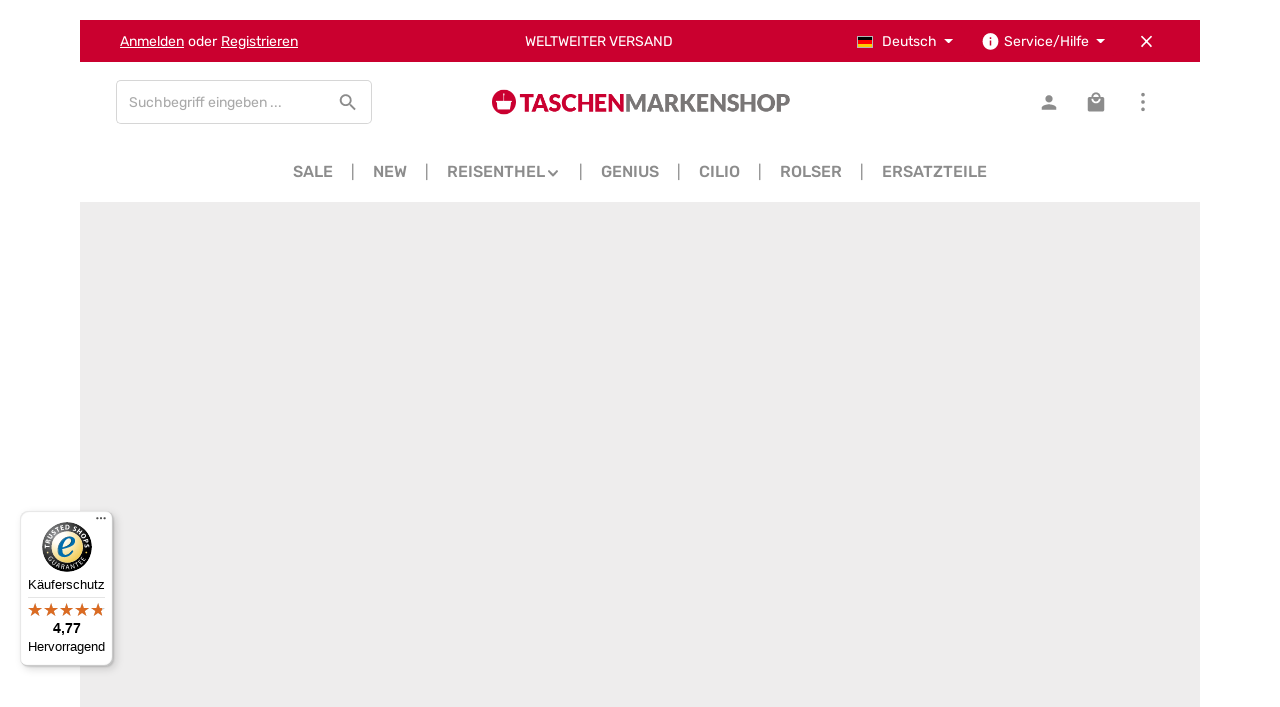

--- FILE ---
content_type: text/html; charset=utf-8
request_url: https://www.google.com/recaptcha/api2/anchor?ar=1&k=6LcK8hclAAAAAIE073D6UBzwMLm85WofmKc5fYCf&co=aHR0cHM6Ly93d3cudGFzY2hlbi1tYXJrZW5zaG9wLmRlOjQ0Mw..&hl=en&v=N67nZn4AqZkNcbeMu4prBgzg&size=invisible&anchor-ms=20000&execute-ms=30000&cb=ub85m0nexzpp
body_size: 48616
content:
<!DOCTYPE HTML><html dir="ltr" lang="en"><head><meta http-equiv="Content-Type" content="text/html; charset=UTF-8">
<meta http-equiv="X-UA-Compatible" content="IE=edge">
<title>reCAPTCHA</title>
<style type="text/css">
/* cyrillic-ext */
@font-face {
  font-family: 'Roboto';
  font-style: normal;
  font-weight: 400;
  font-stretch: 100%;
  src: url(//fonts.gstatic.com/s/roboto/v48/KFO7CnqEu92Fr1ME7kSn66aGLdTylUAMa3GUBHMdazTgWw.woff2) format('woff2');
  unicode-range: U+0460-052F, U+1C80-1C8A, U+20B4, U+2DE0-2DFF, U+A640-A69F, U+FE2E-FE2F;
}
/* cyrillic */
@font-face {
  font-family: 'Roboto';
  font-style: normal;
  font-weight: 400;
  font-stretch: 100%;
  src: url(//fonts.gstatic.com/s/roboto/v48/KFO7CnqEu92Fr1ME7kSn66aGLdTylUAMa3iUBHMdazTgWw.woff2) format('woff2');
  unicode-range: U+0301, U+0400-045F, U+0490-0491, U+04B0-04B1, U+2116;
}
/* greek-ext */
@font-face {
  font-family: 'Roboto';
  font-style: normal;
  font-weight: 400;
  font-stretch: 100%;
  src: url(//fonts.gstatic.com/s/roboto/v48/KFO7CnqEu92Fr1ME7kSn66aGLdTylUAMa3CUBHMdazTgWw.woff2) format('woff2');
  unicode-range: U+1F00-1FFF;
}
/* greek */
@font-face {
  font-family: 'Roboto';
  font-style: normal;
  font-weight: 400;
  font-stretch: 100%;
  src: url(//fonts.gstatic.com/s/roboto/v48/KFO7CnqEu92Fr1ME7kSn66aGLdTylUAMa3-UBHMdazTgWw.woff2) format('woff2');
  unicode-range: U+0370-0377, U+037A-037F, U+0384-038A, U+038C, U+038E-03A1, U+03A3-03FF;
}
/* math */
@font-face {
  font-family: 'Roboto';
  font-style: normal;
  font-weight: 400;
  font-stretch: 100%;
  src: url(//fonts.gstatic.com/s/roboto/v48/KFO7CnqEu92Fr1ME7kSn66aGLdTylUAMawCUBHMdazTgWw.woff2) format('woff2');
  unicode-range: U+0302-0303, U+0305, U+0307-0308, U+0310, U+0312, U+0315, U+031A, U+0326-0327, U+032C, U+032F-0330, U+0332-0333, U+0338, U+033A, U+0346, U+034D, U+0391-03A1, U+03A3-03A9, U+03B1-03C9, U+03D1, U+03D5-03D6, U+03F0-03F1, U+03F4-03F5, U+2016-2017, U+2034-2038, U+203C, U+2040, U+2043, U+2047, U+2050, U+2057, U+205F, U+2070-2071, U+2074-208E, U+2090-209C, U+20D0-20DC, U+20E1, U+20E5-20EF, U+2100-2112, U+2114-2115, U+2117-2121, U+2123-214F, U+2190, U+2192, U+2194-21AE, U+21B0-21E5, U+21F1-21F2, U+21F4-2211, U+2213-2214, U+2216-22FF, U+2308-230B, U+2310, U+2319, U+231C-2321, U+2336-237A, U+237C, U+2395, U+239B-23B7, U+23D0, U+23DC-23E1, U+2474-2475, U+25AF, U+25B3, U+25B7, U+25BD, U+25C1, U+25CA, U+25CC, U+25FB, U+266D-266F, U+27C0-27FF, U+2900-2AFF, U+2B0E-2B11, U+2B30-2B4C, U+2BFE, U+3030, U+FF5B, U+FF5D, U+1D400-1D7FF, U+1EE00-1EEFF;
}
/* symbols */
@font-face {
  font-family: 'Roboto';
  font-style: normal;
  font-weight: 400;
  font-stretch: 100%;
  src: url(//fonts.gstatic.com/s/roboto/v48/KFO7CnqEu92Fr1ME7kSn66aGLdTylUAMaxKUBHMdazTgWw.woff2) format('woff2');
  unicode-range: U+0001-000C, U+000E-001F, U+007F-009F, U+20DD-20E0, U+20E2-20E4, U+2150-218F, U+2190, U+2192, U+2194-2199, U+21AF, U+21E6-21F0, U+21F3, U+2218-2219, U+2299, U+22C4-22C6, U+2300-243F, U+2440-244A, U+2460-24FF, U+25A0-27BF, U+2800-28FF, U+2921-2922, U+2981, U+29BF, U+29EB, U+2B00-2BFF, U+4DC0-4DFF, U+FFF9-FFFB, U+10140-1018E, U+10190-1019C, U+101A0, U+101D0-101FD, U+102E0-102FB, U+10E60-10E7E, U+1D2C0-1D2D3, U+1D2E0-1D37F, U+1F000-1F0FF, U+1F100-1F1AD, U+1F1E6-1F1FF, U+1F30D-1F30F, U+1F315, U+1F31C, U+1F31E, U+1F320-1F32C, U+1F336, U+1F378, U+1F37D, U+1F382, U+1F393-1F39F, U+1F3A7-1F3A8, U+1F3AC-1F3AF, U+1F3C2, U+1F3C4-1F3C6, U+1F3CA-1F3CE, U+1F3D4-1F3E0, U+1F3ED, U+1F3F1-1F3F3, U+1F3F5-1F3F7, U+1F408, U+1F415, U+1F41F, U+1F426, U+1F43F, U+1F441-1F442, U+1F444, U+1F446-1F449, U+1F44C-1F44E, U+1F453, U+1F46A, U+1F47D, U+1F4A3, U+1F4B0, U+1F4B3, U+1F4B9, U+1F4BB, U+1F4BF, U+1F4C8-1F4CB, U+1F4D6, U+1F4DA, U+1F4DF, U+1F4E3-1F4E6, U+1F4EA-1F4ED, U+1F4F7, U+1F4F9-1F4FB, U+1F4FD-1F4FE, U+1F503, U+1F507-1F50B, U+1F50D, U+1F512-1F513, U+1F53E-1F54A, U+1F54F-1F5FA, U+1F610, U+1F650-1F67F, U+1F687, U+1F68D, U+1F691, U+1F694, U+1F698, U+1F6AD, U+1F6B2, U+1F6B9-1F6BA, U+1F6BC, U+1F6C6-1F6CF, U+1F6D3-1F6D7, U+1F6E0-1F6EA, U+1F6F0-1F6F3, U+1F6F7-1F6FC, U+1F700-1F7FF, U+1F800-1F80B, U+1F810-1F847, U+1F850-1F859, U+1F860-1F887, U+1F890-1F8AD, U+1F8B0-1F8BB, U+1F8C0-1F8C1, U+1F900-1F90B, U+1F93B, U+1F946, U+1F984, U+1F996, U+1F9E9, U+1FA00-1FA6F, U+1FA70-1FA7C, U+1FA80-1FA89, U+1FA8F-1FAC6, U+1FACE-1FADC, U+1FADF-1FAE9, U+1FAF0-1FAF8, U+1FB00-1FBFF;
}
/* vietnamese */
@font-face {
  font-family: 'Roboto';
  font-style: normal;
  font-weight: 400;
  font-stretch: 100%;
  src: url(//fonts.gstatic.com/s/roboto/v48/KFO7CnqEu92Fr1ME7kSn66aGLdTylUAMa3OUBHMdazTgWw.woff2) format('woff2');
  unicode-range: U+0102-0103, U+0110-0111, U+0128-0129, U+0168-0169, U+01A0-01A1, U+01AF-01B0, U+0300-0301, U+0303-0304, U+0308-0309, U+0323, U+0329, U+1EA0-1EF9, U+20AB;
}
/* latin-ext */
@font-face {
  font-family: 'Roboto';
  font-style: normal;
  font-weight: 400;
  font-stretch: 100%;
  src: url(//fonts.gstatic.com/s/roboto/v48/KFO7CnqEu92Fr1ME7kSn66aGLdTylUAMa3KUBHMdazTgWw.woff2) format('woff2');
  unicode-range: U+0100-02BA, U+02BD-02C5, U+02C7-02CC, U+02CE-02D7, U+02DD-02FF, U+0304, U+0308, U+0329, U+1D00-1DBF, U+1E00-1E9F, U+1EF2-1EFF, U+2020, U+20A0-20AB, U+20AD-20C0, U+2113, U+2C60-2C7F, U+A720-A7FF;
}
/* latin */
@font-face {
  font-family: 'Roboto';
  font-style: normal;
  font-weight: 400;
  font-stretch: 100%;
  src: url(//fonts.gstatic.com/s/roboto/v48/KFO7CnqEu92Fr1ME7kSn66aGLdTylUAMa3yUBHMdazQ.woff2) format('woff2');
  unicode-range: U+0000-00FF, U+0131, U+0152-0153, U+02BB-02BC, U+02C6, U+02DA, U+02DC, U+0304, U+0308, U+0329, U+2000-206F, U+20AC, U+2122, U+2191, U+2193, U+2212, U+2215, U+FEFF, U+FFFD;
}
/* cyrillic-ext */
@font-face {
  font-family: 'Roboto';
  font-style: normal;
  font-weight: 500;
  font-stretch: 100%;
  src: url(//fonts.gstatic.com/s/roboto/v48/KFO7CnqEu92Fr1ME7kSn66aGLdTylUAMa3GUBHMdazTgWw.woff2) format('woff2');
  unicode-range: U+0460-052F, U+1C80-1C8A, U+20B4, U+2DE0-2DFF, U+A640-A69F, U+FE2E-FE2F;
}
/* cyrillic */
@font-face {
  font-family: 'Roboto';
  font-style: normal;
  font-weight: 500;
  font-stretch: 100%;
  src: url(//fonts.gstatic.com/s/roboto/v48/KFO7CnqEu92Fr1ME7kSn66aGLdTylUAMa3iUBHMdazTgWw.woff2) format('woff2');
  unicode-range: U+0301, U+0400-045F, U+0490-0491, U+04B0-04B1, U+2116;
}
/* greek-ext */
@font-face {
  font-family: 'Roboto';
  font-style: normal;
  font-weight: 500;
  font-stretch: 100%;
  src: url(//fonts.gstatic.com/s/roboto/v48/KFO7CnqEu92Fr1ME7kSn66aGLdTylUAMa3CUBHMdazTgWw.woff2) format('woff2');
  unicode-range: U+1F00-1FFF;
}
/* greek */
@font-face {
  font-family: 'Roboto';
  font-style: normal;
  font-weight: 500;
  font-stretch: 100%;
  src: url(//fonts.gstatic.com/s/roboto/v48/KFO7CnqEu92Fr1ME7kSn66aGLdTylUAMa3-UBHMdazTgWw.woff2) format('woff2');
  unicode-range: U+0370-0377, U+037A-037F, U+0384-038A, U+038C, U+038E-03A1, U+03A3-03FF;
}
/* math */
@font-face {
  font-family: 'Roboto';
  font-style: normal;
  font-weight: 500;
  font-stretch: 100%;
  src: url(//fonts.gstatic.com/s/roboto/v48/KFO7CnqEu92Fr1ME7kSn66aGLdTylUAMawCUBHMdazTgWw.woff2) format('woff2');
  unicode-range: U+0302-0303, U+0305, U+0307-0308, U+0310, U+0312, U+0315, U+031A, U+0326-0327, U+032C, U+032F-0330, U+0332-0333, U+0338, U+033A, U+0346, U+034D, U+0391-03A1, U+03A3-03A9, U+03B1-03C9, U+03D1, U+03D5-03D6, U+03F0-03F1, U+03F4-03F5, U+2016-2017, U+2034-2038, U+203C, U+2040, U+2043, U+2047, U+2050, U+2057, U+205F, U+2070-2071, U+2074-208E, U+2090-209C, U+20D0-20DC, U+20E1, U+20E5-20EF, U+2100-2112, U+2114-2115, U+2117-2121, U+2123-214F, U+2190, U+2192, U+2194-21AE, U+21B0-21E5, U+21F1-21F2, U+21F4-2211, U+2213-2214, U+2216-22FF, U+2308-230B, U+2310, U+2319, U+231C-2321, U+2336-237A, U+237C, U+2395, U+239B-23B7, U+23D0, U+23DC-23E1, U+2474-2475, U+25AF, U+25B3, U+25B7, U+25BD, U+25C1, U+25CA, U+25CC, U+25FB, U+266D-266F, U+27C0-27FF, U+2900-2AFF, U+2B0E-2B11, U+2B30-2B4C, U+2BFE, U+3030, U+FF5B, U+FF5D, U+1D400-1D7FF, U+1EE00-1EEFF;
}
/* symbols */
@font-face {
  font-family: 'Roboto';
  font-style: normal;
  font-weight: 500;
  font-stretch: 100%;
  src: url(//fonts.gstatic.com/s/roboto/v48/KFO7CnqEu92Fr1ME7kSn66aGLdTylUAMaxKUBHMdazTgWw.woff2) format('woff2');
  unicode-range: U+0001-000C, U+000E-001F, U+007F-009F, U+20DD-20E0, U+20E2-20E4, U+2150-218F, U+2190, U+2192, U+2194-2199, U+21AF, U+21E6-21F0, U+21F3, U+2218-2219, U+2299, U+22C4-22C6, U+2300-243F, U+2440-244A, U+2460-24FF, U+25A0-27BF, U+2800-28FF, U+2921-2922, U+2981, U+29BF, U+29EB, U+2B00-2BFF, U+4DC0-4DFF, U+FFF9-FFFB, U+10140-1018E, U+10190-1019C, U+101A0, U+101D0-101FD, U+102E0-102FB, U+10E60-10E7E, U+1D2C0-1D2D3, U+1D2E0-1D37F, U+1F000-1F0FF, U+1F100-1F1AD, U+1F1E6-1F1FF, U+1F30D-1F30F, U+1F315, U+1F31C, U+1F31E, U+1F320-1F32C, U+1F336, U+1F378, U+1F37D, U+1F382, U+1F393-1F39F, U+1F3A7-1F3A8, U+1F3AC-1F3AF, U+1F3C2, U+1F3C4-1F3C6, U+1F3CA-1F3CE, U+1F3D4-1F3E0, U+1F3ED, U+1F3F1-1F3F3, U+1F3F5-1F3F7, U+1F408, U+1F415, U+1F41F, U+1F426, U+1F43F, U+1F441-1F442, U+1F444, U+1F446-1F449, U+1F44C-1F44E, U+1F453, U+1F46A, U+1F47D, U+1F4A3, U+1F4B0, U+1F4B3, U+1F4B9, U+1F4BB, U+1F4BF, U+1F4C8-1F4CB, U+1F4D6, U+1F4DA, U+1F4DF, U+1F4E3-1F4E6, U+1F4EA-1F4ED, U+1F4F7, U+1F4F9-1F4FB, U+1F4FD-1F4FE, U+1F503, U+1F507-1F50B, U+1F50D, U+1F512-1F513, U+1F53E-1F54A, U+1F54F-1F5FA, U+1F610, U+1F650-1F67F, U+1F687, U+1F68D, U+1F691, U+1F694, U+1F698, U+1F6AD, U+1F6B2, U+1F6B9-1F6BA, U+1F6BC, U+1F6C6-1F6CF, U+1F6D3-1F6D7, U+1F6E0-1F6EA, U+1F6F0-1F6F3, U+1F6F7-1F6FC, U+1F700-1F7FF, U+1F800-1F80B, U+1F810-1F847, U+1F850-1F859, U+1F860-1F887, U+1F890-1F8AD, U+1F8B0-1F8BB, U+1F8C0-1F8C1, U+1F900-1F90B, U+1F93B, U+1F946, U+1F984, U+1F996, U+1F9E9, U+1FA00-1FA6F, U+1FA70-1FA7C, U+1FA80-1FA89, U+1FA8F-1FAC6, U+1FACE-1FADC, U+1FADF-1FAE9, U+1FAF0-1FAF8, U+1FB00-1FBFF;
}
/* vietnamese */
@font-face {
  font-family: 'Roboto';
  font-style: normal;
  font-weight: 500;
  font-stretch: 100%;
  src: url(//fonts.gstatic.com/s/roboto/v48/KFO7CnqEu92Fr1ME7kSn66aGLdTylUAMa3OUBHMdazTgWw.woff2) format('woff2');
  unicode-range: U+0102-0103, U+0110-0111, U+0128-0129, U+0168-0169, U+01A0-01A1, U+01AF-01B0, U+0300-0301, U+0303-0304, U+0308-0309, U+0323, U+0329, U+1EA0-1EF9, U+20AB;
}
/* latin-ext */
@font-face {
  font-family: 'Roboto';
  font-style: normal;
  font-weight: 500;
  font-stretch: 100%;
  src: url(//fonts.gstatic.com/s/roboto/v48/KFO7CnqEu92Fr1ME7kSn66aGLdTylUAMa3KUBHMdazTgWw.woff2) format('woff2');
  unicode-range: U+0100-02BA, U+02BD-02C5, U+02C7-02CC, U+02CE-02D7, U+02DD-02FF, U+0304, U+0308, U+0329, U+1D00-1DBF, U+1E00-1E9F, U+1EF2-1EFF, U+2020, U+20A0-20AB, U+20AD-20C0, U+2113, U+2C60-2C7F, U+A720-A7FF;
}
/* latin */
@font-face {
  font-family: 'Roboto';
  font-style: normal;
  font-weight: 500;
  font-stretch: 100%;
  src: url(//fonts.gstatic.com/s/roboto/v48/KFO7CnqEu92Fr1ME7kSn66aGLdTylUAMa3yUBHMdazQ.woff2) format('woff2');
  unicode-range: U+0000-00FF, U+0131, U+0152-0153, U+02BB-02BC, U+02C6, U+02DA, U+02DC, U+0304, U+0308, U+0329, U+2000-206F, U+20AC, U+2122, U+2191, U+2193, U+2212, U+2215, U+FEFF, U+FFFD;
}
/* cyrillic-ext */
@font-face {
  font-family: 'Roboto';
  font-style: normal;
  font-weight: 900;
  font-stretch: 100%;
  src: url(//fonts.gstatic.com/s/roboto/v48/KFO7CnqEu92Fr1ME7kSn66aGLdTylUAMa3GUBHMdazTgWw.woff2) format('woff2');
  unicode-range: U+0460-052F, U+1C80-1C8A, U+20B4, U+2DE0-2DFF, U+A640-A69F, U+FE2E-FE2F;
}
/* cyrillic */
@font-face {
  font-family: 'Roboto';
  font-style: normal;
  font-weight: 900;
  font-stretch: 100%;
  src: url(//fonts.gstatic.com/s/roboto/v48/KFO7CnqEu92Fr1ME7kSn66aGLdTylUAMa3iUBHMdazTgWw.woff2) format('woff2');
  unicode-range: U+0301, U+0400-045F, U+0490-0491, U+04B0-04B1, U+2116;
}
/* greek-ext */
@font-face {
  font-family: 'Roboto';
  font-style: normal;
  font-weight: 900;
  font-stretch: 100%;
  src: url(//fonts.gstatic.com/s/roboto/v48/KFO7CnqEu92Fr1ME7kSn66aGLdTylUAMa3CUBHMdazTgWw.woff2) format('woff2');
  unicode-range: U+1F00-1FFF;
}
/* greek */
@font-face {
  font-family: 'Roboto';
  font-style: normal;
  font-weight: 900;
  font-stretch: 100%;
  src: url(//fonts.gstatic.com/s/roboto/v48/KFO7CnqEu92Fr1ME7kSn66aGLdTylUAMa3-UBHMdazTgWw.woff2) format('woff2');
  unicode-range: U+0370-0377, U+037A-037F, U+0384-038A, U+038C, U+038E-03A1, U+03A3-03FF;
}
/* math */
@font-face {
  font-family: 'Roboto';
  font-style: normal;
  font-weight: 900;
  font-stretch: 100%;
  src: url(//fonts.gstatic.com/s/roboto/v48/KFO7CnqEu92Fr1ME7kSn66aGLdTylUAMawCUBHMdazTgWw.woff2) format('woff2');
  unicode-range: U+0302-0303, U+0305, U+0307-0308, U+0310, U+0312, U+0315, U+031A, U+0326-0327, U+032C, U+032F-0330, U+0332-0333, U+0338, U+033A, U+0346, U+034D, U+0391-03A1, U+03A3-03A9, U+03B1-03C9, U+03D1, U+03D5-03D6, U+03F0-03F1, U+03F4-03F5, U+2016-2017, U+2034-2038, U+203C, U+2040, U+2043, U+2047, U+2050, U+2057, U+205F, U+2070-2071, U+2074-208E, U+2090-209C, U+20D0-20DC, U+20E1, U+20E5-20EF, U+2100-2112, U+2114-2115, U+2117-2121, U+2123-214F, U+2190, U+2192, U+2194-21AE, U+21B0-21E5, U+21F1-21F2, U+21F4-2211, U+2213-2214, U+2216-22FF, U+2308-230B, U+2310, U+2319, U+231C-2321, U+2336-237A, U+237C, U+2395, U+239B-23B7, U+23D0, U+23DC-23E1, U+2474-2475, U+25AF, U+25B3, U+25B7, U+25BD, U+25C1, U+25CA, U+25CC, U+25FB, U+266D-266F, U+27C0-27FF, U+2900-2AFF, U+2B0E-2B11, U+2B30-2B4C, U+2BFE, U+3030, U+FF5B, U+FF5D, U+1D400-1D7FF, U+1EE00-1EEFF;
}
/* symbols */
@font-face {
  font-family: 'Roboto';
  font-style: normal;
  font-weight: 900;
  font-stretch: 100%;
  src: url(//fonts.gstatic.com/s/roboto/v48/KFO7CnqEu92Fr1ME7kSn66aGLdTylUAMaxKUBHMdazTgWw.woff2) format('woff2');
  unicode-range: U+0001-000C, U+000E-001F, U+007F-009F, U+20DD-20E0, U+20E2-20E4, U+2150-218F, U+2190, U+2192, U+2194-2199, U+21AF, U+21E6-21F0, U+21F3, U+2218-2219, U+2299, U+22C4-22C6, U+2300-243F, U+2440-244A, U+2460-24FF, U+25A0-27BF, U+2800-28FF, U+2921-2922, U+2981, U+29BF, U+29EB, U+2B00-2BFF, U+4DC0-4DFF, U+FFF9-FFFB, U+10140-1018E, U+10190-1019C, U+101A0, U+101D0-101FD, U+102E0-102FB, U+10E60-10E7E, U+1D2C0-1D2D3, U+1D2E0-1D37F, U+1F000-1F0FF, U+1F100-1F1AD, U+1F1E6-1F1FF, U+1F30D-1F30F, U+1F315, U+1F31C, U+1F31E, U+1F320-1F32C, U+1F336, U+1F378, U+1F37D, U+1F382, U+1F393-1F39F, U+1F3A7-1F3A8, U+1F3AC-1F3AF, U+1F3C2, U+1F3C4-1F3C6, U+1F3CA-1F3CE, U+1F3D4-1F3E0, U+1F3ED, U+1F3F1-1F3F3, U+1F3F5-1F3F7, U+1F408, U+1F415, U+1F41F, U+1F426, U+1F43F, U+1F441-1F442, U+1F444, U+1F446-1F449, U+1F44C-1F44E, U+1F453, U+1F46A, U+1F47D, U+1F4A3, U+1F4B0, U+1F4B3, U+1F4B9, U+1F4BB, U+1F4BF, U+1F4C8-1F4CB, U+1F4D6, U+1F4DA, U+1F4DF, U+1F4E3-1F4E6, U+1F4EA-1F4ED, U+1F4F7, U+1F4F9-1F4FB, U+1F4FD-1F4FE, U+1F503, U+1F507-1F50B, U+1F50D, U+1F512-1F513, U+1F53E-1F54A, U+1F54F-1F5FA, U+1F610, U+1F650-1F67F, U+1F687, U+1F68D, U+1F691, U+1F694, U+1F698, U+1F6AD, U+1F6B2, U+1F6B9-1F6BA, U+1F6BC, U+1F6C6-1F6CF, U+1F6D3-1F6D7, U+1F6E0-1F6EA, U+1F6F0-1F6F3, U+1F6F7-1F6FC, U+1F700-1F7FF, U+1F800-1F80B, U+1F810-1F847, U+1F850-1F859, U+1F860-1F887, U+1F890-1F8AD, U+1F8B0-1F8BB, U+1F8C0-1F8C1, U+1F900-1F90B, U+1F93B, U+1F946, U+1F984, U+1F996, U+1F9E9, U+1FA00-1FA6F, U+1FA70-1FA7C, U+1FA80-1FA89, U+1FA8F-1FAC6, U+1FACE-1FADC, U+1FADF-1FAE9, U+1FAF0-1FAF8, U+1FB00-1FBFF;
}
/* vietnamese */
@font-face {
  font-family: 'Roboto';
  font-style: normal;
  font-weight: 900;
  font-stretch: 100%;
  src: url(//fonts.gstatic.com/s/roboto/v48/KFO7CnqEu92Fr1ME7kSn66aGLdTylUAMa3OUBHMdazTgWw.woff2) format('woff2');
  unicode-range: U+0102-0103, U+0110-0111, U+0128-0129, U+0168-0169, U+01A0-01A1, U+01AF-01B0, U+0300-0301, U+0303-0304, U+0308-0309, U+0323, U+0329, U+1EA0-1EF9, U+20AB;
}
/* latin-ext */
@font-face {
  font-family: 'Roboto';
  font-style: normal;
  font-weight: 900;
  font-stretch: 100%;
  src: url(//fonts.gstatic.com/s/roboto/v48/KFO7CnqEu92Fr1ME7kSn66aGLdTylUAMa3KUBHMdazTgWw.woff2) format('woff2');
  unicode-range: U+0100-02BA, U+02BD-02C5, U+02C7-02CC, U+02CE-02D7, U+02DD-02FF, U+0304, U+0308, U+0329, U+1D00-1DBF, U+1E00-1E9F, U+1EF2-1EFF, U+2020, U+20A0-20AB, U+20AD-20C0, U+2113, U+2C60-2C7F, U+A720-A7FF;
}
/* latin */
@font-face {
  font-family: 'Roboto';
  font-style: normal;
  font-weight: 900;
  font-stretch: 100%;
  src: url(//fonts.gstatic.com/s/roboto/v48/KFO7CnqEu92Fr1ME7kSn66aGLdTylUAMa3yUBHMdazQ.woff2) format('woff2');
  unicode-range: U+0000-00FF, U+0131, U+0152-0153, U+02BB-02BC, U+02C6, U+02DA, U+02DC, U+0304, U+0308, U+0329, U+2000-206F, U+20AC, U+2122, U+2191, U+2193, U+2212, U+2215, U+FEFF, U+FFFD;
}

</style>
<link rel="stylesheet" type="text/css" href="https://www.gstatic.com/recaptcha/releases/N67nZn4AqZkNcbeMu4prBgzg/styles__ltr.css">
<script nonce="BoWfo4TI1rAs-WM1qzbvWw" type="text/javascript">window['__recaptcha_api'] = 'https://www.google.com/recaptcha/api2/';</script>
<script type="text/javascript" src="https://www.gstatic.com/recaptcha/releases/N67nZn4AqZkNcbeMu4prBgzg/recaptcha__en.js" nonce="BoWfo4TI1rAs-WM1qzbvWw">
      
    </script></head>
<body><div id="rc-anchor-alert" class="rc-anchor-alert"></div>
<input type="hidden" id="recaptcha-token" value="[base64]">
<script type="text/javascript" nonce="BoWfo4TI1rAs-WM1qzbvWw">
      recaptcha.anchor.Main.init("[\x22ainput\x22,[\x22bgdata\x22,\x22\x22,\[base64]/[base64]/[base64]/ZyhXLGgpOnEoW04sMjEsbF0sVywwKSxoKSxmYWxzZSxmYWxzZSl9Y2F0Y2goayl7RygzNTgsVyk/[base64]/[base64]/[base64]/[base64]/[base64]/[base64]/[base64]/bmV3IEJbT10oRFswXSk6dz09Mj9uZXcgQltPXShEWzBdLERbMV0pOnc9PTM/bmV3IEJbT10oRFswXSxEWzFdLERbMl0pOnc9PTQ/[base64]/[base64]/[base64]/[base64]/[base64]\\u003d\x22,\[base64]\\u003d\\u003d\x22,\x22JsKzQcKDwpfCnioDdDTCrWDDs2ksw6w4w4nDqCtwcntRDsKKw4pMw6howrIYw57DlyDCrSzClsKKwq/DiBI/ZsKiwrvDjxkZbMO7w47Dl8KXw6vDokHCq1NUacOlFcKnBcKhw4fDn8K8JRl4woXCnMO/[base64]/CiGNNQHrDnAbDvMK2MMKZfxI+w4o5cTfCn1BuwqMww7nDp8KRH1LCvUfDrcKbRsKZfMO2w6wOWcOIKcKPXVPDqhVbMcOCwqHCgzIYw63DrcOKeMKNQMKcEVJ3w4l8w4Vzw5cLBhcbdX/ChzTCnMOIJjMVw6LCocOwwqDCkQBKw4A4wqPDsBzDrCwQwonCksO5FsOpGcK7w4RkMMKdwo0dwozCrMK2YhUZZcO6HcKGw5PDgUQCw4s9wrjCi3HDjGl7SsKnw7UFwp8iMHLDpMOuam7DpHRaTMKdHEPDtGLCu1/DsxVCHMKSNsKlw7/[base64]/Ux7DlV3Culp0w7QNd8KZX8Omw6nCicKiClvDpMOJwoLDvMKiw5dTw4VFYsKrwoTChMKTw77DmFTCt8K9JRx7QmPDgsOtwoQIGTQ0wqfDpEt7bcKww6MsasK0TELClS/Ch2zDtlEYMCDDv8OmwrNMI8OyMArCv8KyNUlOwp7DncKGwrHDjFrDr2pcw4soa8KzBMOcUzcjwrvCsw3DjsOLNmzDj0dTwqXDn8KgwpAGH8OyaVbCm8KeWWDCjGl0V8OqDMKDwoLDo8KNfsKOE8OhE3RTwrzCisKawqbDt8KeLx/DsMOmw5xDDcKLw7bDpcKsw4RYNCHCksKaMzQhWSnDtsOfw57Cu8KyXkYRXMOVFcOxwp0fwo0vRGHDo8OJwqsWwp7CqWfDqm3DjsKgFcKbSSYSP8O2woF9wp/DsBbDpcOAVsOldS/[base64]/w7QNFMO8fEvClSPChhzCo3YdCsKbN8KOesOyAsOrScO0w6UhDFlSHx/Ci8O+fATCosKVw57DvwPCusO/w5dIcjXDmkbCg31VwqMGfMKhbcO6wqVUDG8pfMKTwoBhFMKGQyvDtw/[base64]/[base64]/CisOkKsOue8OuPBLCh8OdY8O5cSI+w4k7wp3CrsORIsOrE8OFwqzCgSvCqUAsw4DDsCDDsxtiwpzCjh4uw5NwZk82w5Qlw513Lk/[base64]/DmgTCjQErwrbDk0ofRDwARMKXawUDd3bCicOIY1AOBMOrFcOjw6Esw4BBWsKvfGxwwoPCs8KsLTbDjsKLMcKcw4d/wp0OUg1ZwqzCtDXDhwRqw68Aw4U9LsORwopJZjDCmcKZeg0Xw5bDrMKcw5jDj8OgwprCqnfDgg7ClFDDpy7DosOuQ0jCgm0rQsKfw6h6w7jCu27DucOWYVTDlU/Dm8OycsK3FMKZwpzCm3YLw4kYw4w6JsKqwrBVwpDDs0nCmcKzVUbDqRo0ScOWE3bDoFM6XGlZRsK/[base64]/Cj8OiW38kwpjCnmXCpMKtBMKmVlg2GyTDvsOdwoTCgTXDpDjDucKfwoYaM8KxwqfCqjbDjjIsw7M1FMKlw7nCvMKiw5rCgsO8firDisOEXxzCgBN4PsKPw7c3AHxWLWcCwpt5w7g4N2ZmwrzCp8ObeGzCnR4yccOuUVrDrsKPecKFwoY0HiHDt8KfW2PClcK/D107JMONPsKoR8Orw5HCosKSwohhRMKXCsOKw5xeM2fCi8OYU1vCtT5Qwogbw4Z/[base64]/Cgip8PX9Ow7MNXX/ChmZ6w77DlcKqwp0TwoTDlsORwpbCsMKXHW7CiW/[base64]/w5DChcKuPAvDlhMJUcKyH8OZw4LCiRIDw48Uw7PCsyQ7PcOmwo3DnMKIwqvDmMKTwolTBMKSwr4dwrfDqRprWVw8EcKCworDiMOlwoXCmsOWNnwAW3lLDsKRwrNww7cQwojDv8OMw7/ClWplw79OwpbDlsKYw7LCjsKGBBQBwpUINzA4wr3DmxB+woF0wpHDhcKVwpRZOHkaQ8OMw4V1wpA7WRNyJcO/w6gmOAsPZBjDnk3DjB4Nw5vCuETDu8ODDEpIZMKQwovDmgnCuyk5MwfCksO0wpsgw6BnHcKBwobDpcOcwqTCuMKawpzCi8KLGMOzwq3Cgz3CmsKBwrUjXcKseA5Ww7LDicOAw7/CrF/Dm10OwqbDintBwqVmwr/DmcK9BR/CgcKYw69ywonDnVsYUwjDiXbDt8Ktw7PClMK4GMOqw4xvHMOgw43CjsOxZx7DglbCv05twonCmSLCt8K9IhFrI03CrcOTWsKwUgPCkmrCiMODwp0HwofCgxTDomBPwrLDkEnCiGvDosONFMOMwqvDvgBLLSvDpTRCPcONPcOvCkF1Jm/DgRAEKlLDkGQww70twq/Ci8O/esO7wp3ChMOAw4vChXZrHcKHS0HCkSwFw4PCvcKAeFA/RsKiw6VgwrUHV3LDosK3QsKoRkHCuUrDjsKww7FyHWYKe1VKw7lQwrV4wpnDhcKGw4PClADClABRFMKPw4cnGwLCl8OAwrNkOQVFwo4OUcKFWgzCskAYw5rDsRHCnUw6Pk0lHnjDhBIww5fDlMKyPg1QHcKDwrhsR8Knw7bDvRMkMkVNXsKJRsK4wo/Dn8Onwo0Pw53DriPDisK4wp8rw71gw4wwHkvDqW09w7TCv27DgMOVD8K7wpkcwpLCq8KbVsOlY8K8w5w8VEvCsD5uIsKoesOBA8K5wpolBkjCl8OOY8Kyw6XDucO3w5MDKxJpw6nCmcKHBMONwqMpN1zDll/[base64]/JEBLBUfDsnYMw4nChVzCisOndFINW8KregjDoD/CuVTDpMKfFMKhcD7DjsKafTLCrMO2CMO1YWvCh1bDvgLDhB9EasK5w69QwrfCgMOzw6vCg1LCpWBDPi5RPk1accKvQhU7w6rCq8KMAR9GN8OyAX0bwq/[base64]/Dq8KOMsKKGUxDD8OBwqvDiGUTSsKefMKWw7tcecKpPAo4bcOrZMOXwpLDhzVFbl40w7vCn8KdZFzCosOXw4zDtQPCjSDDjgjCrzM1woXDqcOOw5jDrzITBHZaw4InO8KWwqgBw67DojTDqFDDqHptDj3ChcKvw4jDp8OCVTXDkX/CmXXDvw/CncKpYMK5CcO9wqtDMcKAwopQe8K1w6wbc8Oow4BEIW93UEzCt8OjNSfCizvDhzDDn0fDnHtqFMKnZQgVw77Dp8Kzw5RNwrdVTMOjXDHDinrClcKowqtAS0XDmcOtwrwkTMOEwonDr8OkccOKwovCrCU2wo7Du3p9LMKpwqbCl8OSYsOFIMKOw7gQf8Oew5hZQcK/wrbDsSvDgsKiEV/Do8KvQsOIbMOfwo/Du8KUXz7Dm8K4wrvCk8OmL8Klwq/Dh8OTw7RawpwnPiwaw55fElsvfxjDgGDDocKuOcKMXsODw5sIHcOaNsKJwoAmwpzCiMO8w53DmQjCrcOECMKubh9IaQPDncOEG8OGw4XDucK1woRYwqHDoA1lJBHCgxI/GEMGFgoEw5IzO8ODwrtQMinCiAvDtcODwpBZwqVwHsKtN1PDgy83bMKSex9+w7rCi8OAZcK+CWFGw5ctCW3Cq8OKfSTDuzJNwpTCgMK4w691w7vDicOED8KibQPDgnPCk8KXwqjClUk0wrrDusO3w5HDgjguwoFUw5kLAsK2HcKLw5vDuGFPw4Uqwo/DgAEQwqvDosKgcijDnsO2IMO4BhoSEFXCizB7wp3Dv8KmesO7wqbClMO8OAJCw7Ncwr4cUsKrEcKWMgw6JMOECFEKw7odJMOow6jClkgadMKweMKNCsOFw604wqRowonDoMORwonCvw0tTm3CrcKVwpkzw50ECCLDjj/DisORLCTCvMKGw5XCgsOgw6nDiwwwA3INw4cEwpfDksK6w5YQScOtw5PDmBElw53CpV/[base64]/wprCrcKXe8K3wpEawozDpDYBGwNtw6TCtlonH8Kqw5IQwoTCn8O2YmkBfMKIAXbCpFzDncK1E8KxOwHChcOswr7DjjrCt8K+aB8Fw7RwHiTCp3kVwqRDeMKHw5dqVMOeYw7DikFsw7x5w4/Do3grwrNqF8KaTVvCnFTCuDRQe1VWwpgywofCsWInwoJPwrk7aC/Cm8KPBMORwrzDjVVoP1xJKwrCvcOIw4jCmcKyw5J4WsKkYXF7wrjDnC9FwprDpMK5N3PDmMKWw5RDKFHCowsIw7UowprDhk8+UMKoOWlDw48pB8Krwq46woNsH8OwU8Ozw6JbLRLCoH/[base64]/[base64]/IsKGwqMVEyHDlREfwp3Dh30FecK/T8KzfBPCm8Oce8OlbMKzw51aw7DCugLCqsOWdsKWW8OJwpp7FsOew6Z5wqLDocObLnRiVsO6wok9X8KgU1/DpsO5wr5ybcOFw7TCtB3CqSIFwroqwq9qdcKCacKNOwnDg29sa8O/wqHDksKdw6vDj8KHw5fDmnHCr2XCo8KdwrXChsKyw7bCny3Du8K+FcKCNmDDvMOcwpbDn8Ocw5vCqsOewpUpY8KBwrZmaDUrwqsKwpsCFsKvwojDtELCj8Oqw6PCucOvPEFmwowHwr/CnMKhwoFqEMKYMwTDqcK9wprCkMOewqjChTvCgADCkMOuw5LDs8OiwoQCwq1PPcOTwrsUwoJOQ8KAwpU4ZcK/wp5pacKYwqtGw4FEw6PDjx3DjhvDoEnCicO9asOHw6llw6/DkcOyGsKfHDIYVsKSVwAqaMK/MMONFcOuPsKBwpXDl0LChcK4w6DChHHCugtXKWDCrgZJw7Fiw6wowprDlSzDtlfDmMKqFcOgwrp0w73Dg8KVw4LCvDlmPsKZB8KNw4jCtMOEIURIJGbCj2ktwpDDu39UwqDCpk7CnnZRw5huEEzCicORwokuw6HDtVZnBsK1D8K5HMK0W15bHcKFKsOcw6xBZR/DqUzCm8KYAVFJI0Vqw4QCAcKww5dnw5zCoWlDw7bCi3TCv8OKw5fDuyvDqj/[base64]/[base64]/Cl8Kvw6UMw6cRw6xybcKSYCFDw6LDj8OGwoDCtMOqwqXDk1jCjX/Cg8OLwpJgwrLCssKcCsKOw5phX8O/w6bCuDseOsKjwpwAw54twrnDncKKwo9gG8Khc8Kkwq/DvyPCsk/Dv35yayUsFVDCu8KOEsOaFGJCEm/[base64]/[base64]/NcKZD8KzPcKpw5PDmcK+w5fCkxPDjgsLNV9uf03DtMO2R8OxDsKLJMKWwqEXDEBwf0fChA/Cq3tXw5jDmWc9acKPwqbDucKJwpxuw4NiwoXDqMK2wofCmsOQN8ONw5HDksO2wpELcy3CuMKDw5vCmsO2L0vDjMObwqXDvsKPHg/Dpy8twqpSHsKtwrnDhClzw6U8a8OPcGAvRXl8w5XDhXErE8OlQ8KxBGAZfXlvHsOmw7PCqsKVLMKDHTU2MVHCuH8QYjDDsMOAwovCghvDhX/Dn8OEwqHCpCbDmDnClsOMEcKtA8KOwoDCmcO7HcKNeMO8w7vCkzHCp2rCg0UUw6/CkcOyDTVAworDrANww70aw5JowoFcUmoXwoc5w40teT9IM2PCmXLDicOifSFnwoddQhXCliwgVsKPBMOww6jCiDPCp8Ojw7PCpMKgdMO+YmbChDVQw6LCn3LDucObw7E6wovDpsKNDT7Dthgawq7DoSxEbRLDoMOCwqcHw4/DtEFYZsKzw6Vvw7HDuMKkw6XDuVkqw4/CscKQw7hywrZyDMOnw73Ci8KoI8OfNsKtwq7Cr8KSw61Yw5bCscKFw4puXcKcY8OzCcOUw7XCjWLCkMOWDAzDtlTCqXAyw5/CocKiAsKkwpIDwqsnN1cTwosDPcKdw5RMHmkowoc1wrnDlRvCrMKRDD05w5jCsTxjJsOvwoHDgsOZwrjCsUjDr8KGcRdLwqrDtlNzJ8ORwqVOwpfCmMOhw4F/[base64]/CicKMw6YcwqrDhHDCjcOle8OfXsO+KGkfdj0kwqdpZ33CrMK5b0U2wo7Dg09CXMOzJRLDkBrDnEEVCMOVJCLDoMOAwrjCjFcQw5DDik5hYMOqOnB+fHLChcKXwqRofSvDtMOUwrPCgcKDw5oKwpDDg8OxwpfDiFvDgsOHw7TDowrCscOow6fDn8O/[base64]/w6tCKcOdWn5bwrrDn8Kuw7fCu8KRaRnCpAXDsiLDgXPCm8KKNsOyGCPDsMO4LsKvw74hEg3DpXLDuBjDryIFwq3CrhUnwq7Cj8Kiw7dGwrpfBXHDi8KewrwMHUICXsKAwp/CgsKaO8ObBMOuwphhEcKMw6jDssKCUSozwozDsysWb05cw5vCmcOjKsOBTwvComluwqF2GE7DuMOewpVFJjgYIcK1wo0fKMOWcMKswpc1woZ9dmTCmH5dw5/CrcK/NT0DwqMGw7IpcMKVwqDCnyjDlcORJcO/woTCqgFEBTHDtsOCw6jCjFTDk1IYw5l9O3PCoMOgwp46H8OVAcK8UEVqwpDDvUo+wrhYflzDu8O5Kjhnwo5Rw4rCmcOYw5sZwqjCoMOqTMKhwoIuQh82OTVScsO/FsOwwog8wp0Hw7tsd8O1eCBPVzMAw73CqRPDlMO7IDcqbHgLw7HCqG5rR2ISH2bDkA/CkXcsdAYxwpbDmWvCjxltX0opeF8qGsKdw7MbIwPCrcKEwrcywowqcsOdQ8KDNhlFIMO8woxQwrFVw4XDp8OxH8OVMFbDgcOqNcKTwpTCgR5zw7PDn03CnzfCk8Oyw4fDlsOWwqcTw741Ty0TwoFlXCBgwqXDlMOTLcORw7fCkMKew6kkEcKaNDR1w48/fsKZw4gYw6lvZMKcw4pcw4ILwqbCgcOsGSHDhinCs8O4w5PCvld8L8Oyw7PDjigtUljDpXYPw4wnCMO7w7d2AWnDj8KEDyEkw78nWcOpw5TClsKyRcK7F8Ozw4fCrsKxUzRLwq8/Y8KQacKAwqXDlXfCh8OLw5nCrikVccOBPR3CowAMw5hka0JUwrXCuXEZw7DCvMOkwpA9XcO4wo/Du8K+AsOtwpHDhsOAwovCgynCsllEXFPDnMKPI35fwpjDi8Kswrd2w4bDlcO/wqrCjhZJUnwIwqo6woXCoTwmw5ENw44Gw6zDl8OvXcKeQsOowpLCrcKDwoLCiFRZw5vCt8O5YgQFF8KFFzvDo2nChAnChMKAfsKMw5jDj8OSbk/CuMKJwqwiB8K3w6fDih7CnsO0NWrDu3PClB3DnjbDl8Omw5xew67Dsw7CqgQDwpYDwoUKBcObUMO4w5xKw75+wp3CmX/Do08uwrjDoCfCrQ/DiRcFw4PCrMKgw7YEcBPDoQPCqsODw58iw5PCrsK4wqbComvCkMOiwoPDqsOvw5IWJR/CtCzDuQEGT2fDo1sUw6o8w47Cn1nCl1nCkMKvwo/[base64]/DscOBD2XDj8Kzwqk8wrg5wqd+w7nCrFwYHMKnQMOdwrFWw41mWcO5XncyGUvDiTfCtcOSw6TDrW1FworCkyPDnsKYA33CicOmCsOYw5MDXVrCqWQHQmLDmsK2SMOcwqgcwpdqDSckw5/[base64]/[base64]/wrVxNhERE8OZX3ZDwp0Mw6xoScKWw51qbFTDpcOow7nCrsKUVMOhwqdqAwvDlH/[base64]/fxXCvTIGGgRvw694BCd4wok5w5jDisKKwqt6XsOWwr5pHWppVGzDhMKcGsOHesOJfCl3w7JHFMKIBElEwqIaw6ZEw6nDvcO4wrM1ZAHCtcOTw5PDmykDCQhHMsKDFmfCo8KgwqNWIcOVIG4/LMOXasO2wp0DClsNdsKIGVHDuQXCncKcw7XCl8OjScO4wqgMw7XDkMOMGAfCk8KUb8KjfCtcfMOaCW/CjzkQw7HDkzHDlWPCvgLDlSfDrRMww77DgDbDk8KkHhc2dcKNwoRpwqUowoXDpEMewqtiIcO/bTfCqMKIa8OySHvDsz/DvCguMh82KMOuHsOFw5A5w6BTBsOrwp7DjTM+OBLDn8OlwpZ9BMOvAHDDmMO8wrTCtcK8wp9pwoxNRVZhLnfCnCTCnk/DlWvCosKzYcOgacO3VWvDncOhDAPDmEswS3/Du8K8CMOawqMMPlUpacOfTcK6w7c8UMKawqLDkUhxQRjCqiQNw7QvwqHCiwnDkSNWw49KworCjn7DqcKgTMKkw77ChjV+woDDsU9mU8KIWnsSw5N+w5sOw61/wrBmZcOzPcOKbcOUf8OCbMOfw6fDkGDCvFvCtsKIw5rDvsKaV0rCjj5dwo/CjsO2wqzCiMKtPhBEwqBawp7DjzUbAcOtw5rCpiARw4MNwrklUsO3wqrDrkA8T0sQaMKAAcKiwoArBMOkdF3DoMKqOsO/P8OJwo8MbMO8YMO8wplrdQDDvj/DhwU7w5NyCQnDhMKHIcOEwoIBUcKfCsKjNkXCvMOuS8KVw5/ClsKiOWFRwrhWworDnGpJwpHDozd7wqrCq8KeK35oLR0HEcO0DVbCqx9lVD11HQrCjSXCr8OJRW4iw7NTGMOIf8KNXMOnwpVZwrHDv30FPx/Cnx5aVT1kw5d9VgHCq8ODL2XCjU1IwrAxNzU+w6zDo8OQw6LCkcOHwpdGw4nCkwxPwoPCjMOzw6nCu8KCGyFvMsOWaxnCmsKNPsOhKRHCvC42w6/ChsOQw5/DgcKMw5INZMO9LCLCucO8w68twrTDtBLDtcOjesOAL8OwZMKMXF5Xw5xOHMOYLm/[base64]/CgcOmwoHDs8OwwqnCrgAYA8Kpw58hXlHDjsOswoQibBA/[base64]/[base64]/CuU3Cg8O8ecKLw47Dh8O/CsK7wo/[base64]/[base64]/Dn1o0wrXCmQpcwo/Dm8K4XFc+FMK3ORlvUnHDuMKLIMKZwqnDiMOHKVglwpg5GcKNWMOMLcKRBsOgEcOawqLDtcOFPXrCjB4uw6nCn8KbRMKBw6hzw4TDrcOZJWdmUcOtw7rCucOeDygMS8KzwqFJwr7Ct1bCmsO/wrF3DcKUbMOcIcKrwq7ClsKiRy1+w7oywqovwoTCjWzCsMKuPMOBw6PDvwoEwpdjwq9xwr1HwqHCoHLCpW/Co1duw7vDp8OlwpfDl0zCiMO7w6LDgXPCghjCswvDp8Opf1bDojLDpMOWwpHCu8KmEsOvWcK9IMO9B8K2w6DChMOOwq3CukAtMhQgTypqXMKCIcO/w6/CsMKowphNw7DDuEYWZsONFDUULsKafxBQw6YYwocaGMKMUMO0DMKiVMOLL8Khw40BInHDtcO2w7IhYMKzwoZlw4zCsWzCucObwpDCv8KAw7jDvsOFw6g+wpVQXcOQwpdeeA/Dl8OkJsKXw70HwrjCqV3DlMKrw4vCpijChMKgVT0vw6/DnRc8fz5iZA1oYzJewo/DsFpoJ8OST8KoV2AYY8KDw5HDh1RBV2LCkVtgaFMUISTDiHnDkFjCqAfCpMKxHcOWbcOsF8OhH8OpTm4wAAE9VsK/Elo6w5zCisKvQMObwqFsw5scw4TDoMOJwqYpwrTDjn/ChcOsC8K+woFbFF0QGRXCozAmIR/DnSDCmWgEwok9w7HCtjY6TsKTNsOZD8K2w6PDpn9+UWvCscOywrMYw5MLwrLCh8K+wrVEDFYCaMKRWcKLw65MwpkdwooScMOxw7how4Z+wr8lw53Dv8OlI8OpfCdIw4bDs8OTHsOoITPCssOsw6HCs8K1wrs1QsK4wp/CuGTDtsOnw5/DvMOYZ8OLwoXCnMO2HcK2wpfDmsKgesOmwpw3TsO0wpTCgcOPZMOcCcOGWCzDqiQsw7tYw5bCg8OaMcKMw6/DjXZCwpfCvcK1wrBOZzXCpsOLVMKrw7nCpi3DrCk7wqJxw786w7VJHTfCsmcywqjCp8KjVMK8ITPClsOxwodqw6rCvhMYwoFaLFXCoEnCmmVRw4UCwppGw6phcUTCt8K2w4kWbg4/[base64]/CocK6wr0kZjrDjsKFw7zCoMKSHw5jw4rDssKiDwbDv8OXwrjDnMK6w7XCoMOqwp4ZwprCpMKiecOGSsOwPjXDuX3CicK7QAHChcOiwozDrcKtN0gZKVQlw6hXwpBWw4JFwr5zDUHCqEnDkXnCvEs1ccKRKXsOwoMswrXDqx7CkcOnwpY7RMKWZQLDp0TDhcOcYw/CmkfCtUY6Q8OzBU8YYg/DpsObw5pJwogbcMOcw6XCtF/DlcOiw7YnwoLCsljDokolNwjDlUk+V8KwM8KrJsOIV8OLO8OaU1LDusKmHMOtw5/DlsKcEMKtw7x1BV7CuSHDsT/Dj8Ofw7FwcUfCvhbDn3orwq0Gwqp/w5pMZWRTwrkobMO+w79mwodcMl7Cl8OBw5HDhcOcwqwafSPDmQouFMOtRMKrwosNwrXCtsOqNcOcw7nDpHbDph/DvEbCvBXDtcKCE3LDphR2NXnClsOywoPDgMK1wrjClsKAwq/DtiJqRwhOwo3DkzdgSn8GHHUrR8KSwo7CsgYiwpnDqh9NwpR7ZMKSJsO1wofCpsO1SV3DusKyAUU6wpTDlsOMWQIaw5x8TsO1wo/Dg8OEwoU3w4lXw6rCtcKzFMOAC2xFM8OHwpgnwr/CscK6ZsKZwrfDkGDDj8K0QMKMd8K6w79dw7DDpxJ8w6LDvsOJw6/DjGPCtMOJZ8KzDEVVP3c3Jx0nw6VJeMKqMMKswpPClsOFw6vCuB3DlMKJVjfCgX3CuMKGwrwxETU0wphhwppgw4DCpsOxw6rDv8KNccOmPn5KwqkJwqZTwr83w6zDncOxRQ/Cq8KRezrCqhzDlhXDhsOiwrLCp8OicMKtVMOTw4Y2LsOCAMKew5IIX3jDrUbDssOEw5DDjlARZMKvw4oDUyYcQTNww4nCnn7Cn08LGFvDr2PCocKvw7LDm8OIw5TCrmZwwo3DlWDDr8Kiw7zDnH1owq94L8Oaw6bChlwnwo/[base64]/[base64]/[base64]/[base64]/wrTDgBHCpEdEw6TCqsKONsKQL8KSwpHCvMO7XmMeBWDDscOQCSbDtMKYNMK9VMKQbzjCp1Bjw5LDoSTCgXTDuTRYwonDi8KawqjDqmt6Z8Oaw5gPIxgBwq9bw4wHD8O0w5MUwpcUAEF6wp5rT8Kyw7/DhsO3w4YuKsOUw47CiMO8woQ4DRHCtcKrb8KhfyLCnHsGwrLCqgnCvAt8wp3ChcKHEcK+BCbDmsKiwoUGc8OUw6HDk3M7wqkfYcOCR8O2w7LDucOnLcKiwroACcKBHMOqHShcwqXDoC3DjhXDsS/Cv2TDqztFfDdccnYowqLCvcOXw65NTMKnPcKAw7DDuS/[base64]/ET9FGnTDuS/[base64]/DnsOIGHY8OsOLLMOjDkTClcOsLBEALcOowr5XM0rDg2dawocdKcKjF3F4wp7DrwzDk8Ojwr41M8OPwoPDj3Ecw4APcsOBJQ/ClljDmV1UYAfCrsOVw7rDnCRdel0QNcKvwrE7w6hJw7zDtEgqGRrCqj3DjsKLYhLDj8Kww6UQw5hSwpB0wq0fVsKbQjF/XMOHwrnCkE8dw73DqMONwp5uN8K5HcOPw6IpwonCkQfCvcKgw4TCncO0wot5wo7CssKCMgFqwoDDnMKWw54UDMOZDQ1Aw6EFdTLDiMKWw45EfMOVdylXw6rCon16IGxgHsOQwoTDtH1iw7gzc8KfC8OXwrXDhWnCoi/CtsOhecKvbBPCucK4wpXCnE0QwqZTw69bBsO1wpsYfgrCt3AOfxFqSMKrwpXCqx9qckYzwrfCtMOKfcOIwpvCp1HDmVnDrsOgwpYaSxt8w6s6OsKuLMOGw67DmQUvc8K1w4BSMMOdw7LDuS/[base64]/CjG3CoRvDgsKew54fbQTCpcKEYxBpwqIFwokYw4jCtsKVeQVmwqfCgMKywqodV3fDocO0w5PCgEVuw4vCkcKVOh1nTcOrCcKww5jDkTHClsO3wp/CtMO4LsOLRsK3LMOmw4LDuRDDhDUGwpLCrF1RFTJww6AtaHEUwqnCglLCqMK9DcOJfsOIWMOlwpDCvsO5TMOwwr/CtMOyYcOCw7DDn8KNeTTDlCPDpHnDkDYmdhI5wovDrSPDpcOKw6DCtcK2wqlQNsOJwpdsEip5wphzwp5yw6TDn34Iw5PDiA9QQcObw5TCjsOdYRbCqMOAIMOYKMK+KzEAV2zCisKUVcKDwoh3w7bCjiUkw7sww5/Cv8KAU0VmaTEiwp/[base64]/[base64]/[base64]/w4IAwpdTwpQQw713B8KdDVonwqDChsOMwoHCo8KTbAVowpXCi8Oxw55EUxfCk8ODwr0cQMKWXjx4CsKoNSBQw6RzbcO3DnNZc8KYwp0EGcK4STHCjm48w41dwofDjcOTw73CrVXDosK4EMK/w6zClcKSdAXDhMKkw5fCmwPDrVkBw7XClTInw7sSej7CjMKBwpPDmUnClTbCscKQwppJw5cow6gWwoEswofCnRAEDcKPTsOpw7/[base64]/VmzDo8Oxw5paw6/DnsOqRmLDpmcpwrrCqlwKMk0ZDcKme8K+emxAw6vDnnpMw7zCvSBBBcK/RiPDtcOOwrQNwpZTwrILw6PCn8KJwrnDvVXCkFNrw5B4UMOcbUHDlcOYG8OcJRnDhDY8w7LCoGLChMOmw6PCoUAeIQnCvsKZw7Fsb8KPw5dAwonDgSPDkgsuw5sbw798wrDDiQBHw4IAHcKfezlkWnvDmsO+RCLCpcOgwrV2wopsw7XCncO/w74XVsOvw6E6VRzDs8KQw4gKwq0jVcOOwrFTA8KdwoXCpEHDvXXCp8OjwqNHYyxww7dLUMK6cSI+wp8TI8KqwobCuUJ+HcKaScKee8KgMsOaNiDDtnjDmsKpdMKPJ21Kw7pcDi3Dn8Kqwph0dMK0LcKZw77DlS/[base64]/Cs8KSwp4Sw7LDvRUowq8GYCRSVlHCrlxrwovDu8KJNsK/[base64]/ChsKNw5LDpiB7w5tywoEULMOtwpbChVZPwoQCH011w5svD8OpFRHDvFsPw5cHw6DCsld9OkwLw4lbJMOaQnxjBsOKecKJIzAVw6PDgsOuwpFcfDbCkGbCtRXDtE1uTQ/CkwPDk8KlDMOIwocFZg4Jw5IwMCPCpAJlIgMsF0JbOzpJwrJrw44ww5wXB8KkEcOLdUvCsxFULyHCgMO4wpbDtsOswrNgfsO/FUTDrnrDjFdVwptXQ8OXYS1zw4YJwqLDs8K4wqR4eR9jw6BrW1jDlsOtUTEJOwo8HhU+UWsqwqYrwobDsRMZw5JRw5kgwp1YwqUWw70mwq0awoHDrU7CvTRGwrDDpnlTETgnRWYbwrh/F2cKSnXCoMOrw77Dk0zDuH7DghbCpX8QK0dqXcOgwp7DrDJgQ8OWw4V3wovDjMO/w6htwpBMAcOSbcK4CynCqcK+w7dJNcOOw7RlwpzCngTDhcOYAwjCknopYQrCj8KgSMKxw4dVw7rDrMOaw6nCu8KbBcObwrh6w7LCnBnCsMOEwqnCjcKcw7Frw71xOnVLwpsDEMOELsOkwp1iw5jCnMOUw4I5XBfCncOrwpbCjz7DuMO6PMO/w47CkMO2w47DvcO0w4PDohJGeEcgXMO3fyvCuTfCrlxXV1Y/[base64]/CpsOaaG/[base64]/ZDrDtVHClcK5wpfDg8OHJTVKw5LDjsOOwqxUw5TCicOowpnDicKFKWLDqU/CjEvDkVvCicOoAjPDsFcEA8OCw6ISacKZecOXw45Yw6LDskXDiDYpw7LCp8O0w7gHHMKYCSwCC8OfGnrCnBrDh8O6ThgBWsKLemQlw7hlP03Dt3RKKCrCv8OQwpwXRXjCgw7CiVfDlDc4w6d3w6jDm8KCw5jCkcKuw6fDpxfCgMKmM3/Cp8O+f8OnwokkHcK3RcO3wo8Cw4AlMz/Drw3DgE16MMKUOlDDm0/DmVdZKC4vw48fw6JMwoUNw5/DoWnDsMKxw4oIYMKvH1vClCktwqbDqMO0BWERTcO/AMOKbEHDtMOPOBByw5sYNMKaY8KIC0ttHcK8w5HDgHdHwrErworCtnfDuzvClCUuR2vCoMKIwpnCicKbZG/ChcOzQy5tB1oHwozCj8OsR8KtND7ClsOIHC9lfCYLw4ksc8KowrDCvsOew4FFD8O6IkA2wpbCpw8AcsKTwo7DhEsqbS9gw5PDrMKAK8Kvw5rChQ8/McKEXnTDjwbCuGYqw4MxHcOcTcOxwqPClCbDgVk1OcObwotbV8ORw6bDlsKSwoEjAX0OwoLCjMOgZl5QQGLDkzYxMMOAKsOGelZbw4LCoDPDscKhLsOtHsK6ZsOPTsKrdMOMwptJw4k7HDXDpj4zak/DnS3Dqi8OwpQ+Fh0zVSInFDfCq8K1QMOXCsKDw7LDvy/CuQDDnMODwovDpU5Ew5LCo8Oow4scBsOebMOvwpnClR7CixDDox8JNcKrT1nDjRJtFcKYwq4aw5JyfMK0JBwww5bClRVVZA4/w7DDkcK/ByjClMKVwqTDvcOewpwRIAV7wprDvsKUw6dyGcKSw4jDjcKSDcKfw5LCoMOlw7HCnBRtKcK4wosCw4hyLMO4wozCu8OWbHHCkcOmD37CnMKuXzjChcK8w7bCtEzDpkbCncOVwpoZw4PCt8O3dG/DuzTDrGfDoMOpwrLDoBjDr21Uwr46J8KhbsO8w73DnjXDjTbDmBLCkDlgAHwtwrkHwqHChhsea8OpCcO7w5tQYRcVwqwFWlPDqQvDg8O6w4rDjsKZwqolwoV0woUMdsODwqN0w7PCqcKAw4IDw5TCu8KAXsOAf8O/CMOtCzI5wpw4w7hnEcO0wqkEVijDrMK1b8KQSgTCp8Ogwo/CmHvChcOrw50twrRhwpQrw5bCpxs5C8KPSmpfKMKvw6VcPxtbwpzCgDPCrDhOw7rDnW/DsHTClkVdwrgVwrjDv2t/KHvDtk/[base64]/CjsOnEsKgTCIEe8O4wqkxw6IBMMO9Ol85woDCoU0tHsKTDVvDiWnDncKCw7PCsWJDYcOHHMKEPi/DrcOMN2LCncOKVkzCpcKdR2vDpsKpJSPCji/DmCLCgSzDjDPDjmc1wrbCkMKwUcKzw5gfwpFFwrbCgsKWU1FHNGl/wrbDhMOEw7wfwpDCpUzClRwNKEPChsKRdB3DvMK1JHHDtMOfb1PDhDjDlsO5FC/CuVrDtsKxwqVOdsOwLEhhw7Vjw4/[base64]/Csm0GwrDDjkjCo1cIwq7CscOzwoBJFQbDlsOvw7wkGcOXBsKmw6MpGcOqK0QFUm/Du8K9W8OQHMOVMRJHfcOKHMK9E3NIMyvDqsOEw7xOEMOeBHk2CihXw6/CrsKpdk7DgQ/[base64]/RV9Qw41YwqrDtsKCwqDDtC1zwqxhwr83PH0mwqbCisOqV8OzX8KpUcKAQmAEwqxTw5PCmnfDliLDo1UxD8KhwoxPVcOdwqB8wr3Dq2PDpnk/wq/DkcKqw6DCocOXDMOXwovDjMKiwpVvP8OrRWx6wpDCjsOCwoHDg31NHGQSMsKoenjChcKrHwTDj8KJwrLCocKgw7/DsMOdWcO8wqXCo8O4TcOofMOVwqZTBGnCjD5EVMK/wr3Dk8KsV8KcUMO5w6I9BVjCrQzCgzxBIi56dDx1JF0TwqkWw5cTwq3CoMK3NMKDw7jDglBKM1U6esKtXHnDuMK2w6rDv8K+cHzCj8OFdHbDkMKjC3XDpCd1woXCs3s5wrfDtjJeJQrDp8KkanEPeiFlwrTDsUFXAj8/wpwTKcOdwq0NZMKjwp9Cw6woRcOmw5bDunhFwqjDq2rCt8ODeH/[base64]/CtnxBw5PCnBPCkhDCnMKPIi/[base64]/[base64]/w7plfMKjw7tAw4HCvMK9w7vCmcKYw4fCoSzCkBDCrQHCmsOgcsKZdsOnZ8ONwpXDpcOlBVfCjl1IwpMkwowbw5bCgcK/woJtwrLChXMqbXY2w6ATw5TDoljCiH9ZwqrDoxp8MFTDl3VHw7TCuDPDlcK1WmBkQ8Oww6/CqsOgw5k0NcKiw4bDjTDCswfDnEIlw5pFbXQIw6tHwohYw78DFcOpaxHCicO9ZhTCikfDqh/CusKUWyA/w5PCgcOOEhjDp8KeXsK9w6UXf8O7w5ouYF1uVykgw5/Cu8ODUcKMw4TDtcKhXsOpw6xqLcO5KGLCrGDDrEXCosKIw5bCqA8ew49pLsKFPMKoKsOFLsOpe2jDmsOHwopnNxTCsVpHw6/CrHd2w5VnO39kwq4Fw6Nqw4jDj8KqRsKidxopw7xmNMKswpPDhcK8SUfDqT4Aw5Vnw6TCocOAGkHDgMOhc1DDrcKowqPCnsOCw7/Cs8OdWcOELgXDqcK4J8KGwqMmaw7DkcOdwrUhd8K5wpvDgBMzRMOsVMOlwqfDqMK3MyDCocKaIcK/w7PDsjLCggXDn8KPE0Q2wqLDtcO5Sgg5w7hLwooJEMO4wqxoaMKQwpzDrhXCog8/F8Kyw6/Csn5aw6/CvwFcw41Mw545w6knCH3DkR3Cl1vDmsOJY8OWEMK+w4nDhcKiw6IWw5bDicOlDMOxw5Z3w6F+d2QbcxIXwo/Co8KlXxzDgcKkCsKeL8KKCTXCl8OUwofCrUgWbD3DosK/[base64]/w6XCmgJARcKHCsOewpLDr8OOIFDCumvDmsKZAcKBQQXCicOLw43CqcOYHFTCqHJQwqdsw5TCiEUJwqI5RBrCiMKCAsOMwoLChjktwr4GJSHCqAnCuw82O8O/MEPDpDnDlmrDpsKvbMKtVEXDlcKVJiQVbcKOdkzCscKVSMOqSMO/wolHTiXDoMKcDMOuC8O+wqbDncOVwoXDkkPDiVoXEsOLfEXDksKmwq1OwqzCiMKYwoHCkxIbw6Aww7/Cq1jDpwdKBQdEGcO3w6DDqMKgH8OUZMKrecO2Q38DcTs0CcKjwqU2cjrDq8O9w7vCmlp4w6/CvE4VCMK6b3HDnMOBw5PCo8OqfVo6F8KJcnzCrx47w57CusKeKsOLw7fDhzPDpxnDrVDCjxjDscOXwqDDoMKCw4VwwpDDlV7ClMKaJFthw5gTwozDvcOiwobCh8Ofw5V5wqDDs8KtB3/CuCXCuwlgN8ORXcOHB0w8MEzDs3U9w7MJwqjCqmoywpNswolKWE7DtsK3wrnChMKSa8OZTMONaHjCs3LClHLDvcKqIkfDgMKADW5awp3CvWLDiMKyw4bDu2/CvAAzw7FuFcKVM2Qzwr9xOxrCqsO8w4R/[base64]/Dn8O9VMKewoTDhzpdeUnDncOHw5rCriHCn8ORU8OHecOVXmrDscK0wq7CjMO6w5jDtsO6HgjDjGxWw4d7ecK0N8OlVSfCrSQ/[base64]/[base64]/CmcK5NlrDisKKwqcYNsObw63Dhnw0wr4JNB5+wrdew67DhMOMaixkw4tvw7bCnMK/GsKYw6Jzw4M+I8KKwqQ/wpPDvTxYOjpGwoclw7PDqMK8wrHCkUJ0w7pNw6DCu0DDjsOvw4EVbsOtAxvDlmEPQXbDo8OXBcKWw49kf1nChRgSe8OFw7DDvsK0w7TCrMKfwrzCpMO2JDzCnsKOVcKWwp7Ckj5rV8OYw5jCt8O+wrnCm0nCmMK2InNqO8OdP8KiDSs3f8K/Ij/[base64]\\u003d\x22],null,[\x22conf\x22,null,\x226LcK8hclAAAAAIE073D6UBzwMLm85WofmKc5fYCf\x22,0,null,null,null,1,[21,125,63,73,95,87,41,43,42,83,102,105,109,121],[7059694,699],0,null,null,null,null,0,null,0,null,700,1,null,0,\[base64]/76lBhnEnQkZnOKMAhnM8xEZ\x22,0,1,null,null,1,null,0,0,null,null,null,0],\x22https://www.taschen-markenshop.de:443\x22,null,[3,1,1],null,null,null,1,3600,[\x22https://www.google.com/intl/en/policies/privacy/\x22,\x22https://www.google.com/intl/en/policies/terms/\x22],\x22SdUowe/meYsXkxltDsIFqRrWbr2MY7BNq5Q14I5vzLA\\u003d\x22,1,0,null,1,1769793823786,0,0,[211,214],null,[3],\x22RC-9cA6V9JLJFSFRg\x22,null,null,null,null,null,\x220dAFcWeA51jEAOCEUUYp-DqJ1rlh2TCXMq-fyu4cQnG6IEnrD_WEOc4VcBh_yoTmRU-DPL3BEXUbdxaJTROto6EJE67t8Dig9iGA\x22,1769876623690]");
    </script></body></html>

--- FILE ---
content_type: application/javascript
request_url: https://www.taschen-markenshop.de/theme/445a6ad12ea5eb751e351bc0a1f7a1c2/js/zenit-platform-stratus/zenit-platform-stratus.zen-quantity-input-packunit.plugin.cbb8a2.js
body_size: 147
content:
"use strict";(self.webpackChunk=self.webpackChunk||[]).push([[25790],{5790:(t,e,i)=>{i.r(e),i.d(e,{default:()=>n});class n extends window.PluginBaseClass{static #t=this.options={inputSelector:".js-quantity-selector",packUnitSelector:".input-group-text",packUnit:"",packUnitPlural:""};init(){let t=this.options;this._input=this.el.querySelector(t.inputSelector),this._registerEvents()}_registerEvents(){let t=this.options;t.packUnit&&t.packUnitPlural&&this._input.addEventListener("change",this.updatePackUnit.bind(this))}updatePackUnit(){let t=this.options,e=this.el.querySelector(t.packUnitSelector);e&&(this._input.value>1?e.innerText=t.packUnitPlural:e.innerText=t.packUnit)}}}}]);

--- FILE ---
content_type: text/javascript
request_url: https://widgets.trustedshops.com/js/XDAEA3A762BE5FA94300E254090894314.js
body_size: 1389
content:
((e,t)=>{const a={shopInfo:{tsId:"XDAEA3A762BE5FA94300E254090894314",name:"taschen-markenshop.de",url:"www.culinaris-bags.com",language:"de",targetMarket:"DEU",ratingVariant:"WIDGET",eTrustedIds:{accountId:"acc-7db021d6-f3b2-419c-83c8-12563ee70c9d",channelId:"chl-c65f2eea-855f-4a7f-9e99-fdc60cce500b"},buyerProtection:{certificateType:"CLASSIC",certificateState:"PRODUCTION",mainProtectionCurrency:"EUR",classicProtectionAmount:100,maxProtectionDuration:30,plusProtectionAmount:2e4,basicProtectionAmount:100,firstCertified:"2020-06-26 13:14:30"},reviewSystem:{rating:{averageRating:4.77,averageRatingCount:39,overallRatingCount:42,distribution:{oneStar:0,twoStars:0,threeStars:3,fourStars:3,fiveStars:33}},reviews:[{buyerFirstName:"Alexandra ",buyerlastName:"L.",average:5,buyerStatement:"Tolle Qualität und schnelle Lieferung",rawChangeDate:"2026-01-29T12:31:16.000Z",changeDate:"29.1.2026",transactionDate:"23.1.2026"},{buyerFirstName:"Gerd",buyerlastName:"W.",average:5,buyerStatement:"Schnelle und unkomplizierte Bestellung und Lieferung",rawChangeDate:"2026-01-27T11:18:14.000Z",changeDate:"27.1.2026",transactionDate:"20.1.2026"},{buyerFirstName:"Enrico",buyerlastName:"S.",average:5,buyerStatement:"Alles prima und reibungslos funktioniert!!!",rawChangeDate:"2026-01-25T10:48:37.000Z",changeDate:"25.1.2026",transactionDate:"17.1.2026"}]},features:["MARS_QUESTIONNAIRE","MARS_PUBLIC_QUESTIONNAIRE","MARS_REVIEWS","MARS_EVENTS","DISABLE_REVIEWREQUEST_SENDING","GUARANTEE_RECOG_CLASSIC_INTEGRATION","SHOP_CONSUMER_MEMBERSHIP"],consentManagementType:"OFF",urls:{profileUrl:"https://www.trustedshops.de/bewertung/info_XDAEA3A762BE5FA94300E254090894314.html",profileUrlLegalSection:"https://www.trustedshops.de/bewertung/info_XDAEA3A762BE5FA94300E254090894314.html#legal-info",reviewLegalUrl:"https://help.etrusted.com/hc/de/articles/23970864566162"},contractStartDate:"2020-05-08 00:00:00",shopkeeper:{name:"Ullrich Stolze",street:"Steinbachweg 8",country:"DE",city:"Leipzig",zip:"04158"},displayVariant:"full",variant:"full",twoLetterCountryCode:"DE"},"process.env":{STAGE:"prod"},externalConfig:{trustbadgeScriptUrl:"https://widgets.trustedshops.com/assets/trustbadge.js",cdnDomain:"widgets.trustedshops.com"},elementIdSuffix:"-98e3dadd90eb493088abdc5597a70810",buildTimestamp:"2026-01-30T05:30:49.963Z",buildStage:"prod"},r=a=>{const{trustbadgeScriptUrl:r}=a.externalConfig;let n=t.querySelector(`script[src="${r}"]`);n&&t.body.removeChild(n),n=t.createElement("script"),n.src=r,n.charset="utf-8",n.setAttribute("data-type","trustbadge-business-logic"),n.onerror=()=>{throw new Error(`The Trustbadge script could not be loaded from ${r}. Have you maybe selected an invalid TSID?`)},n.onload=()=>{e.trustbadge?.load(a)},t.body.appendChild(n)};"complete"===t.readyState?r(a):e.addEventListener("load",()=>{r(a)})})(window,document);

--- FILE ---
content_type: application/javascript
request_url: https://www.taschen-markenshop.de/theme/445a6ad12ea5eb751e351bc0a1f7a1c2/js/zenit-platform-stratus/zenit-platform-stratus.zen-scroll-up.plugin.a38508.js
body_size: 404
content:
"use strict";(self.webpackChunk=self.webpackChunk||[]).push([[67223],{7223:(t,e,i)=>{i.r(e),i.d(e,{default:()=>o});var s=i(4059);class o extends window.PluginBaseClass{static #t=this.options={scrollDebounceTime:150,buttonSelector:".js-scroll-up-button",visiblePos:250,visibleCls:"is-visible"};init(){this._button=this.el.querySelector(this.options.buttonSelector),this._assignDebouncedOnScrollEvent(),this._registerEvents()}_registerEvents(){this._button&&this._toggleVisibility(),document.addEventListener("scroll",this._debouncedOnScroll,!1)}_assignDebouncedOnScrollEvent(){this._debouncedOnScroll=s.A.debounce(this._toggleVisibility.bind(this),this.options.scrollDebounceTime)}_toggleVisibility(){let t=Math.max(document.body.scrollHeight,document.documentElement.scrollHeight,document.body.offsetHeight,document.documentElement.offsetHeight,document.body.clientHeight,document.documentElement.clientHeight);window.scrollY>this.options.visiblePos&&window.scrollY+window.innerHeight<t?this._button.classList.add(this.options.visibleCls):this._button.classList.remove(this.options.visibleCls),this.$emitter.publish("toggleVisibility")}}},4059:(t,e,i)=>{i.d(e,{A:()=>s});class s{static debounce(t,e){let i,s=arguments.length>2&&void 0!==arguments[2]&&arguments[2];return function(){for(var o=arguments.length,n=Array(o),l=0;l<o;l++)n[l]=arguments[l];s&&!i&&setTimeout(t.bind(t,...n),0),clearTimeout(i),i=setTimeout(t.bind(t,...n),e)}}}}}]);